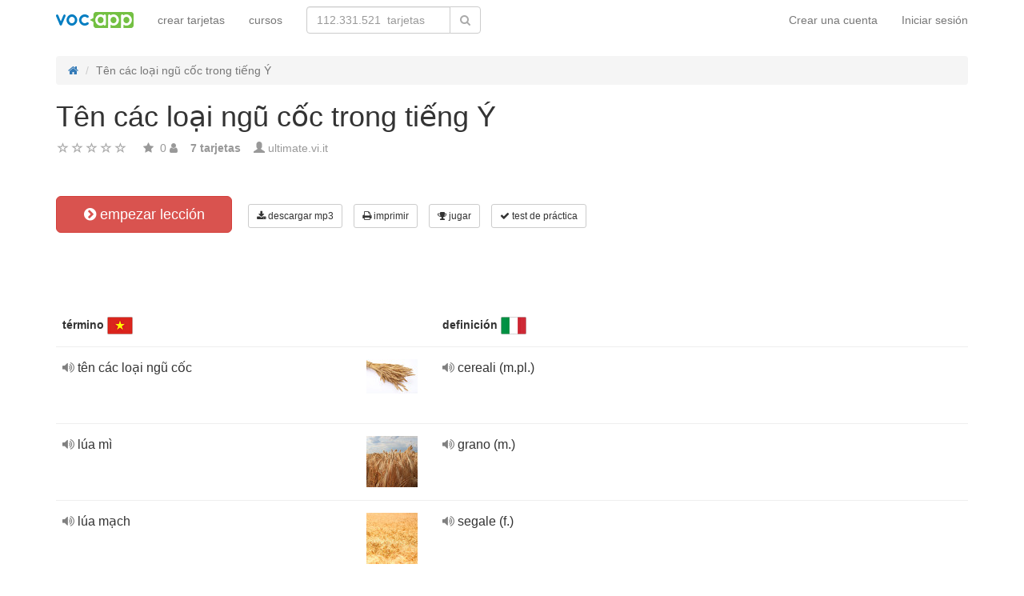

--- FILE ---
content_type: text/html; charset=UTF-8
request_url: https://vocapp.es/ten-cac-loai-ngu-coc-trong-tieng-y-flashcards-1363302
body_size: 20000
content:
<!DOCTYPE html>
    <html lang="es">
    <head>
        <meta charset="UTF-8"/>
        <meta name="viewport" content="width=device-width, initial-scale=1">
                <title>→ Tên Các Loại Ngũ Cốc Trong Tiếng Ý  → Empezar lección / Descargar tarjetas en MP3</title>
        <meta name="description" content="">
<meta name="keywords" content="italiano">
<meta name="article:published_time" content="2020-06-02T17:35:09+02:00">
<link href="android-app://air.com.vocapp/https/vocapp.es/ten-cac-loai-ngu-coc-trong-tieng-y-flashcards-1363302" rel="alternate">
<link href="/manifest.json" rel="manifest">
<link type="image/x-icon" href="https://static.vocapp.com/docs/favicon.ico" rel="icon">
<link type="image/x-icon" href="https://static.vocapp.com/docs/favicon.ico" rel="shortcut icon">
<link href="/apple-touch-icon-144x144.png" rel="apple-touch-icon" sizes="144x144">
<link href="/apple-touch-icon-114x114.png" rel="apple-touch-icon" sizes="114x114">
<link href="/apple-touch-icon-72x72.png" rel="apple-touch-icon" sizes="72x72">
<link href="/apple-touch-icon.png" rel="apple-touch-icon">
<link href="https://vocapp.es/ten-cac-loai-ngu-coc-trong-tieng-y-flashcards-1363302" rel="canonical">
<link href="https://fiszkoteka.pl/zestaw/1363302-ten-cac-loai-ngu-coc-trong-tieng-y" rel="alternate" hreflang="pl">
<link href="https://vocapp.com/ten-cac-loai-ngu-coc-trong-tieng-y-flashcards-1363302" rel="alternate" hreflang="en">
<link href="https://vocapp.es/ten-cac-loai-ngu-coc-trong-tieng-y-flashcards-1363302" rel="alternate" hreflang="es">
<link href="https://vocapp.it/ten-cac-loai-ngu-coc-trong-tieng-y-flashcards-1363302" rel="alternate" hreflang="it">
<link href="https://vocapp.fr/ten-cac-loai-ngu-coc-trong-tieng-y-flashcards-1363302" rel="alternate" hreflang="fr">
<link href="https://vocapp.de/ten-cac-loai-ngu-coc-trong-tieng-y-flashcards-1363302" rel="alternate" hreflang="de">
<link href="https://static.vocapp.com/assets/merged/all-e7df2a8e69373b1bdf273adb1592b4e6.css" rel="stylesheet">
<link href="https://static.vocapp.com/assets/nlzsvZHEPWedDAXKo6Xs/vocapp.css" rel="stylesheet">
<style>.rating-container .rating {
    overflow: visible;
    vertical-align: inherit;
}</style>
<script>window.rating_42bd29d5 = {"size":"null","min":0,"max":5,"step":1,"showCaption":false,"showClear":false,"language":"es"};

Messages = {
    translations: {"js":{"Przepisz: ":"Escribe:","Runda ":"Ronda ","Wystąpił błąd przy wczytywaniu danych!":"Se ha producido un error al cargar los datos.","Zacznij od początku":"Comienza desde el principio","Zacznij od rundy ":"Comienza desde la ronda ","Ładowanie...":"Cargando...","Poprawnie ":"Bien ","Błędnie ":"Mal ","Pozostało ":"Quedan  "," runda ":" ronda ","Dalej &raquo;":"Siguiente"," Rozumiem. Biorę się do nauki!":" Entiendo. ¡Voy a estudiar!","&laquo; Wróć":"Atrás","co chcesz zrobić?":"¿Qué quieres hacer?",". Słabiutko. W tej grze trzeba się porządnie skupić!":". Uups! Tienes que concentrarte más. ",", niezły wynik. ":", muy bien.  "," Jeszcze jedna gierka na poprawę myślenia?":"¿Quieres seguir jugando?",". Wynik rewelacyjny, albo Pan-Idealna-Pamięć-i-trochę-farta, albo Pan-Lubię-Trochę-oszukiwać...":". Resultado sensacional, o Pan-Perfect-memoria-y-poco-suerte, o-como-poco-trampa ...","Czy na pewno chcesz usunąć fiszkę z zestawu?":"¿Seguro que quieres borrar la tarjeta de la lección?","Nie może być mniej niż 1 fiszki w zestawie":"Debe haber al menos una tarjeta en la lección","Wgrywanie pliku nie powiodło się.":"El archivo no se ha cargado correctamente.","Czy chcesz automatycznie dostosować odpowiedzi i przykłady do nowego języka?":"¿Quieres adaptar automáticamente las respuestas y ejemplos para un nuevo idioma?","Zdobyte punkty: ":"Puntuación: ","Wystąpił błąd przy dostępie do lekcji!":"Se ha producido un error!"}},
    t: function (category, text) {
        var translations = Messages.translations[category];

        if (translations && translations.hasOwnProperty(text) && translations[text]) {
            return translations[text];
        } else {
            jQuery.ajax({
                url: '/message/message-translation/missing',
                type: 'POST',
                data: {
                    category: category,
                    language: 'es',
                    message: text
                },

                success: function (translated) {
                    translations[text] = translated;
                }
            });

            return text;
        }
    }
};
</script>            </head>
    <body>

    <script src="https://static.vocapp.com/assets/merged/all-f79fd0b55b4e2b88c1b0260e8f6f725d.js"></script>
<script>var memoryGame = {"url":"/sebabox/learn/request","jn_id":26683608,"type":0}</script>
        
    <div class="wrap">
        <nav id="w88732425628" class="navbar navbar-default navbar-vocapp navbar-fixed-top"><div class="container"><div class="navbar-header"><button type="button" class="navbar-toggle" data-toggle="collapse" data-target="#w88732425628-collapse"><span class="sr-only">Toggle navigation</span>
<span class="icon-bar"></span>
<span class="icon-bar"></span>
<span class="icon-bar"></span></button><a class="navbar-brand" href="https://vocapp.es/"><img style="height: 20px;" src="https://static.vocapp.com/assets/scaled/x20-vocapp_vocapp-logo-orig-transparent.png" alt="VocApp - aplicación de aprendizaje de vocabulario para Android y iOS" /></a></div><div id="w88732425628-collapse" class="collapse navbar-collapse"><ul id="w88732425632" class="navbar-nav navbar-right nav"><li onclick="$(&#039;#navbar-rol-modal&#039;).registerOrLogin(&#039;prepare&#039;, &#039;register&#039;).modal(&#039;show&#039;); return false;"><a href="/iniciar-session">Crear una cuenta</a></li>
<li onclick="$(&#039;#navbar-rol-modal&#039;).registerOrLogin(&#039;prepare&#039;, &#039;login&#039;).modal(&#039;show&#039;); return false;"><a href="/iniciar-session">Iniciar sesión</a></li></ul><ul id="w88732425631" class="navbar-nav nav"><li><a href="/crear-tarjetas">crear tarjetas</a></li>
<li><a href="/cursos">cursos</a></li></ul><form class="navbar-form navbar-left search-box" action="/buscar" method="get"><div class="input-group"><input type="text" class="search-box-query form-control" name="query" autocomplete="off" autocapitalize="off" placeholder="112.331.521  tarjetas"/><span class="input-group-btn"><button type="submit" class="btn btn-default"><span class="fa fa-search icon icon-search"></span> </button></span></div></form></div></div></nav>
        
        <div class="container">
            <ul class="breadcrumb hidden-xs" vocab="http://schema.org/" typeof="BreadcrumbList"><li property="itemListElement" typeof="ListItem"><a href="/" property="item" typeof="WebPage"><span class="fa fa-home icon icon-home"></span><meta property="name" content="home"></a><meta property="position" content="1"></li>
<li class="active" property="itemListElement" typeof="ListItem"><span property="name">Tên các loại ngũ cốc trong tiếng Ý</span><meta property="position" content="2"></li>
</ul>            <div id="rating_26683608"><div><h1>Tên các loại ngũ cốc trong tiếng Ý</h1></div><div class="row"><div class="col-md-8"><div class="ratingWidget_stars" style="display: inline-block; width: 105px; height:20px"><input type="text" id="26683608_stars" class="rating-loading" name="26683608_stars" data-krajee-rating="rating_42bd29d5"></div> <span  style='color: #999'></span> <span class="fa fa-star icon icon-star" style="color: #999"></span> &nbsp;<span property="" style="color: #999">0</span> <span class="fa fa-user icon icon-user" style="color: #999"></span> &nbsp;&nbsp; <strong style="color:#999">7  tarjetas</strong> &nbsp;&nbsp; <span class="unimportant-link"><span class="glyphicon glyphicon-user" style="color:#999"></span> <a href="/comunidad/1994738-ultimate.vi.it">ultimate.vi.it</a></span></div></div></div>
<div class="row actions-line">
    <div class="col-md-3 primary-lesson-action">
        <a id="learnbox" class="btn-danger btn-lg start-learning btn" href="#" style="width: 220px" onClick="if(typeof Eventer !== &quot;undefined&quot;) {
    Eventer.trackSellerEvent(&quot;set Learnbox Started&quot;,{&quot;id&quot;:1363302});
}; learnBox_start(26683608, 0, true)"><span class="fa fa-chevron-circle-right icon icon-chevron-circle-right"></span> empezar lección</a>
        <br/><br/>
    </div>

    <div class="col-md-9 secondary-lesson-actions"><a id="w8873242560" class="btn-default btn-sm btn" href="#" onClick="if(typeof Eventer !== &quot;undefined&quot;) {
    Eventer.trackSellerEvent(&quot;set Download Mp3 Try&quot;,{&quot;id&quot;:1363302});
}; $(&#039;#download-mp3&#039;).modal(&#039;show&#039;); return false;"><span class="fa fa-download icon icon-download"></span> descargar mp3</a>
<div id="download-mp3" class="fade modal" role="dialog" tabindex="-1" data-width="420">
<div class="modal-dialog ">
<div class="modal-content">
<div class="modal-header">
<button type="button" class="close" data-dismiss="modal" aria-hidden="true">&times;</button>
&nbsp;
</div>
<div class="modal-body">
<strong>Perfecto para słuchowców</strong> &ndash; <strong>Reemplace sus palabras en audiokurs y aprender:</strong><br/>    <br/>
<span class="fa fa-check icon icon-check"></span> mientras viaja en el autobús o en coche<br/>
<span class="fa fa-check icon icon-check"></span> pasear al perro<br/>
<span class="fa fa-check icon icon-check"></span> esperando en línea<br/>
<span class="fa fa-check icon icon-check"></span> antes de la hora de acostarse<br/>
    <br/>

<span>Esta función sólo está disponible para los usuarios premium.</span><br/>
    <br/>

<a id="w8873242561" class="btn" href="/premium" style="margin-right:10px;"><span class="fa fa-star icon icon-star"></span> activar una cuenta premium</a>
<a href="https://static.vocapp.com/examples/pl/przyklad.mp3" style="color:#1997d4 !important; " onclick="if(typeof Eventer !== &quot;undefined&quot;) {
    Eventer.trackSellerEvent(&quot;Set Download Mp3&quot;,{&quot;id&quot;:1363302});
}"> <span class="fa fa-download icon icon-download"></span> Grabación Muestra</a>
</div>

</div>
</div>
</div><a id="w8873242562" class="btn-default btn-sm btn" href="#" onClick="if(typeof Eventer !== &quot;undefined&quot;) {
    Eventer.trackSellerEvent(&quot;set Download Pdf Try&quot;,{&quot;id&quot;:1363302});
}; $(&#039;#print-set&#039;).modal(&#039;show&#039;); return false;"><span class="fa fa-print icon icon-print"></span> imprimir</a>
<div id="print-set" class="fade modal" role="dialog" tabindex="-1" data-width="420">
<div class="modal-dialog ">
<div class="modal-content">
<div class="modal-header">
<button type="button" class="close" data-dismiss="modal" aria-hidden="true">&times;</button>
&nbsp;
</div>
<div class="modal-body">
<strong>Ideal fuera del hogar </strong> &ndash; <strong>Imprima sus palabras:</strong><br/>    <br/>
<span class="fa fa-check icon icon-check"></span> una lista a la mano<br/>
<span class="fa fa-check icon icon-check"></span> como tarjetas para cortar<br/>
    <br/>

<span>Esta función sólo está disponible para los usuarios premium.</span><br/>
    <br/>

<a id="w8873242563" class="btn" href="/premium" style="margin-right:10px;"><span class="fa fa-star icon icon-star"></span> activar una cuenta premium</a>
<a href="https://static.vocapp.com/examples/pl/fiszki_przyklad.pdf" style="color:#1997d4 !important" onclick="if(typeof Eventer !== &quot;undefined&quot;) {
    Eventer.trackSellerEvent(&quot;Set Download Pdf&quot;,{&quot;id&quot;:1363302});
}"> <span class="fa fa-download icon icon-download"></span> un ejemplo de un</a>
</div>

</div>
</div>
</div><a id="w8873242564" class="btn-default btn-sm btn" href="#memory_modal" data-toggle="modal" onClick="if(typeof Eventer !== &quot;undefined&quot;) {
    Eventer.trackSellerEvent(&quot;set Play Memory&quot;,{&quot;id&quot;:1363302});
}"><span class="fa fa-trophy icon icon-trophy"></span> jugar</a> <a id="w8873242565" class="btn-default btn-sm btn" href="#test_modal" data-toggle="modal" onClick="if(typeof Eventer !== &quot;undefined&quot;) {
    Eventer.trackSellerEvent(&quot;set Test&quot;,{&quot;id&quot;:1363302});
}; $(&quot;#new_seed&quot;).click();"><span class="fa fa-check icon icon-check"></span> test de práctica</a>     </div>
</div>
&nbsp;<div class="set-flashcards-list">
    <div id="qa-list">
        <table class="table">
        <thead>
            <tr>
                <th class="col-xs-5" colspan="2">
                    <b>término</b> <span title="Tiếng Việt" style="background-image: url(&#039;https://static.vocapp.com/imgmrg/H/1/k/epMsN1EkA3yq6qYJT.png&#039;);background-position:-32px -0px;width:32px;height:22px;vertical-align: middle;overflow:hidden;display:inline-block;"></span>                 </th>

                <th class="col-xs-7" colspan="3">
                    <b>definición</b> <span title="italiano" style="background-image: url(&#039;https://static.vocapp.com/imgmrg/H/1/k/epMsN1EkA3yq6qYJT.png&#039;);background-position:-0px -0px;width:32px;height:22px;vertical-align: middle;overflow:hidden;display:inline-block;"></span>                 </th>
            </tr>
        </thead>

        <tr><td class="col-md-4 col-xs-8">
    <div class="text"><a class="sm2_button" href="https://vocapp.es/fts/53334802-qt.mp3"><span class="fa fa-volume-up icon icon-volume-up"></span> </a> tên các loại ngũ cốc </div><a id="w8873242566" class="btn-danger btn-sm hidden-learnbox-button hidden-phone btn" href="#" onClick="$(&#039;#learnbox&#039;).click()"><span class="fa fa-chevron-circle-right icon icon-chevron-circle-right"></span> empezar lección</a>
</td>

<td class="col-md-1 col-xs-2"><span title="tên các loại ngũ cốc vietnamita" style="background-image: url(&#039;https://static.vocapp.com/imgmrg/-/p/A/cZsnrPk2OkDhOEOnH.jpg&#039;);background-position:-64px -0px;width:64px;height:43px;vertical-align: middle;overflow:hidden;display:inline-block;"></span></td>
<td class="col-md-4 col-xs-8">
    <div class="text"><a class="sm2_button" href="https://vocapp.es/fts/53334802-a0t.mp3"><span class="fa fa-volume-up icon icon-volume-up"></span> </a> cereali (m.pl.) </div>
</td>

<td class="col-md-1 col-xs-2"></td>
<td class="col-md-2 col-xs-2"></td></tr><tr><td class="col-md-4 col-xs-8">
    <div class="text"><a class="sm2_button" href="https://vocapp.es/fts/53334803-qt.mp3"><span class="fa fa-volume-up icon icon-volume-up"></span> </a> lúa mì </div><a id="w8873242567" class="btn-danger btn-sm hidden-learnbox-button hidden-phone btn" href="#" onClick="$(&#039;#learnbox&#039;).click()"><span class="fa fa-chevron-circle-right icon icon-chevron-circle-right"></span> empezar lección</a>
</td>

<td class="col-md-1 col-xs-2"><span title="lúa mì vietnamita" style="background-image: url(&#039;https://static.vocapp.com/imgmrg/-/p/A/cZsnrPk2OkDhOEOnH.jpg&#039;);background-position:-64px -64px;width:64px;height:64px;vertical-align: middle;overflow:hidden;display:inline-block;"></span></td>
<td class="col-md-4 col-xs-8">
    <div class="text"><a class="sm2_button" href="https://vocapp.es/fts/53334803-a0t.mp3"><span class="fa fa-volume-up icon icon-volume-up"></span> </a> grano (m.) </div>
</td>

<td class="col-md-1 col-xs-2"></td>
<td class="col-md-2 col-xs-2"></td></tr><tr><td class="col-md-4 col-xs-8">
    <div class="text"><a class="sm2_button" href="https://vocapp.es/fts/53334804-qt.mp3"><span class="fa fa-volume-up icon icon-volume-up"></span> </a> lúa mạch </div><a id="w8873242568" class="btn-danger btn-sm hidden-learnbox-button hidden-phone btn" href="#" onClick="$(&#039;#learnbox&#039;).click()"><span class="fa fa-chevron-circle-right icon icon-chevron-circle-right"></span> empezar lección</a>
</td>

<td class="col-md-1 col-xs-2"><span title="lúa mạch vietnamita" style="background-image: url(&#039;https://static.vocapp.com/imgmrg/-/p/A/cZsnrPk2OkDhOEOnH.jpg&#039;);background-position:-128px -64px;width:64px;height:64px;vertical-align: middle;overflow:hidden;display:inline-block;"></span></td>
<td class="col-md-4 col-xs-8">
    <div class="text"><a class="sm2_button" href="https://vocapp.es/fts/53334804-a0t.mp3"><span class="fa fa-volume-up icon icon-volume-up"></span> </a> segale (f.) </div>
</td>

<td class="col-md-1 col-xs-2"></td>
<td class="col-md-2 col-xs-2"></td></tr><tr><td class="col-md-4 col-xs-8">
    <div class="text"><a class="sm2_button" href="https://vocapp.es/fts/53334805-qt.mp3"><span class="fa fa-volume-up icon icon-volume-up"></span> </a> yến mạch </div><a id="w8873242569" class="btn-danger btn-sm hidden-learnbox-button hidden-phone btn" href="#" onClick="$(&#039;#learnbox&#039;).click()"><span class="fa fa-chevron-circle-right icon icon-chevron-circle-right"></span> empezar lección</a>
</td>

<td class="col-md-1 col-xs-2"><span title="yến mạch vietnamita" style="background-image: url(&#039;https://static.vocapp.com/imgmrg/-/p/A/cZsnrPk2OkDhOEOnH.jpg&#039;);background-position:-128px -0px;width:64px;height:52px;vertical-align: middle;overflow:hidden;display:inline-block;"></span></td>
<td class="col-md-4 col-xs-8">
    <div class="text"><a class="sm2_button" href="https://vocapp.es/fts/53334805-a0t.mp3"><span class="fa fa-volume-up icon icon-volume-up"></span> </a> avena (f.) </div>
</td>

<td class="col-md-1 col-xs-2"></td>
<td class="col-md-2 col-xs-2"></td></tr><tr><td class="col-md-4 col-xs-8">
    <div class="text"><a class="sm2_button" href="https://vocapp.es/fts/53334806-qt.mp3"><span class="fa fa-volume-up icon icon-volume-up"></span> </a> ngô </div><a id="w88732425610" class="btn-danger btn-sm hidden-learnbox-button hidden-phone btn" href="#" onClick="$(&#039;#learnbox&#039;).click()"><span class="fa fa-chevron-circle-right icon icon-chevron-circle-right"></span> empezar lección</a>
</td>

<td class="col-md-1 col-xs-2"><span title="ngô vietnamita" style="background-image: url(&#039;https://static.vocapp.com/imgmrg/-/p/A/cZsnrPk2OkDhOEOnH.jpg&#039;);background-position:-0px -0px;width:54px;height:64px;vertical-align: middle;overflow:hidden;display:inline-block;"></span></td>
<td class="col-md-4 col-xs-8">
    <div class="text"><a class="sm2_button" href="https://vocapp.es/fts/53334806-a0t.mp3"><span class="fa fa-volume-up icon icon-volume-up"></span> </a> mais (m.) </div>
</td>

<td class="col-md-1 col-xs-2"></td>
<td class="col-md-2 col-xs-2"></td></tr><tr><td class="col-md-4 col-xs-8">
    <div class="text"><a class="sm2_button" href="https://vocapp.es/fts/53334807-qt.mp3"><span class="fa fa-volume-up icon icon-volume-up"></span> </a> lúa mạch </div><a id="w88732425611" class="btn-danger btn-sm hidden-learnbox-button hidden-phone btn" href="#" onClick="$(&#039;#learnbox&#039;).click()"><span class="fa fa-chevron-circle-right icon icon-chevron-circle-right"></span> empezar lección</a>
</td>

<td class="col-md-1 col-xs-2"><span title="lúa mạch vietnamita" style="background-image: url(&#039;https://static.vocapp.com/imgmrg/-/p/A/cZsnrPk2OkDhOEOnH.jpg&#039;);background-position:-0px -64px;width:64px;height:64px;vertical-align: middle;overflow:hidden;display:inline-block;"></span></td>
<td class="col-md-4 col-xs-8">
    <div class="text"><a class="sm2_button" href="https://vocapp.es/fts/53334807-a0t.mp3"><span class="fa fa-volume-up icon icon-volume-up"></span> </a> orzo (m.) </div>
</td>

<td class="col-md-1 col-xs-2"></td>
<td class="col-md-2 col-xs-2"></td></tr><tr><td class="col-md-4 col-xs-8">
    <div class="text"><a class="sm2_button" href="https://vocapp.es/fts/53334808-qt.mp3"><span class="fa fa-volume-up icon icon-volume-up"></span> </a> cây kê </div><a id="w88732425612" class="btn-danger btn-sm hidden-learnbox-button hidden-phone btn" href="#" onClick="$(&#039;#learnbox&#039;).click()"><span class="fa fa-chevron-circle-right icon icon-chevron-circle-right"></span> empezar lección</a>
</td>

<td class="col-md-1 col-xs-2"><span title="cây kê vietnamita" style="background-image: url(&#039;https://static.vocapp.com/imgmrg/-/p/A/cZsnrPk2OkDhOEOnH.jpg&#039;);background-position:-0px -128px;width:64px;height:48px;vertical-align: middle;overflow:hidden;display:inline-block;"></span></td>
<td class="col-md-4 col-xs-8">
    <div class="text"><a class="sm2_button" href="https://vocapp.es/fts/53334808-a0t.mp3"><span class="fa fa-volume-up icon icon-volume-up"></span> </a> miglio (m.) </div>
</td>

<td class="col-md-1 col-xs-2"></td>
<td class="col-md-2 col-xs-2"></td></tr></table>    </div>
</div>

<div class="set-tags-list">
    <a id="w88732425613" class="btn btn-small btn-danger float-right" href="/crear-tarjetas">crear tarjetas</a>    <div style="padding-top:5px;">
        <a id="w88732425614" class="label label-default tag btn" href="/tag/21401-italiano">italiano</a>    </div>
</div>
<br /><div id='comment26683608'><h3>Debes iniciar sesión para poder comentar.</h3></div><a id="fancylearnboxclick" href="#fancylearnbox" data-toggle="modal"></a><div id="learnbox_w88732425618" class="learnBox no-select">
<div id="fancylearnbox" class="fade modal" role="dialog" tabindex="-1">
<div class="modal-dialog modal-lg">
<div class="modal-content">
<div class="modal-header" style="padding: 9px 15px 0 15px">
<button type="button" class="close" data-dismiss="modal" aria-hidden="true">&times;</button>

<div class="learnBox_container" style="padding-bottom:5px;">
    <div style="opacity:0.5; float:left;">
        <div class="learnBox_spacer hidden-phone">
            <img src="" alt="" class="learnBox_learnunitImg"/>
        </div>
        &nbsp;
        <div class='learnBox_learnunit'></div>
    </div>

    <span class='learnBox_timer'>
        <span class="fa fa-clock-o icon icon-clock-o" title="Tiempo de estudio" data-toggle="tooltip"></span>
        <span class='learnBox_timer_learn'></span>
    </span>

    <div class='learnBox_queue' data-toggle="tooltip"></div>

    <div class='learnBox_interval'><span class="fa fa-circle icon icon-circle" style="color: 000"></span></div>

    
    <small class="learnBox_counter"></small>

    <div class="learnBox_clear"></div>
</div>

</div>
<div class="modal-body">
<div class="learnBox_main" style="height: 500px; ">

    <span class="learnBox_mp3Text"></span><span class="learnBox_mp3Example"></span>

    <div class='learnBox_loading'>
        <img src="https://static.vocapp.com/images/indicator.gif" alt="" />    </div>

    <div class='learnBox_container' style='display: none; '>
        
<div class="learnBox_config">
    <form id="w88732425619" action="/ten-cac-loai-ngu-coc-trong-tieng-y-flashcards-1363302" method="post">
    <div class="row">
        <div class="col-md-3">
            <span style="font-size: 16px;">Aprendizaje</span><br/><br/>
            <input type="checkbox" class="footer-btn learnBox_chkbxqueue learnBox_checkboxbtn btn btn-mini" name="learnBox_chkbx_queue" title="" rel="learnBox_tooltip"/> Mostrar barra de progreso<br /><input type="checkbox" class="footer-btn learnBox_chkbxtimer learnBox_checkboxbtn btn btn-mini" name="learnBox_chkbx_timer" title="" rel="learnBox_tooltip"/> Mostrar reloj<br /><input type="checkbox" class="footer-btn learnBox_chkbxrewrite learnBox_checkboxbtn btn btn-mini" name="learnBox_chkbx_rewrite" title="" rel="learnBox_tooltip"/> Exigir la respuesta correcta<br />        </div>

        <div class="col-md-3">
            <span style="font-size: 16px;">Visualización</span><br/><br/>
            <input type="checkbox" class="footer-btn learnBox_chkbxshowText learnBox_checkboxbtn btn btn-mini" name="learnBox_chkbx_showText" title="" rel="learnBox_tooltip"/> Texto<br /><input type="checkbox" class="footer-btn learnBox_chkbxshowExample learnBox_checkboxbtn btn btn-mini" name="learnBox_chkbx_showExample" title="" rel="learnBox_tooltip"/> Mostras ejemplos<br /><input type="checkbox" class="footer-btn learnBox_chkbxshowImage learnBox_checkboxbtn btn btn-mini" name="learnBox_chkbx_showImage" title="" rel="learnBox_tooltip"/> Imágenes<br /><input type="checkbox" class="footer-btn learnBox_chkbxplayText learnBox_checkboxbtn btn btn-mini" name="learnBox_chkbx_playText" title="" rel="learnBox_tooltip"/> Reproducir palabras<br /><input type="checkbox" class="footer-btn learnBox_chkbxplayExample learnBox_checkboxbtn btn btn-mini" name="learnBox_chkbx_playExample" title="" rel="learnBox_tooltip"/> Reproducir ejemplos<br /><input type="checkbox" class="footer-btn learnBox_chkbxplayNative learnBox_checkboxbtn btn btn-mini" name="learnBox_chkbx_playNative" title="" rel="learnBox_tooltip"/> Reproducir palabras nativas<br /><input type="checkbox" class="footer-btn learnBox_chkbxstressGender learnBox_checkboxbtn btn btn-mini" name="learnBox_chkbx_stressGender" title="" rel="learnBox_tooltip"/> Subrayar géneros con colores<br />        </div>

        <div class="col-md-3">
            <span style="font-size: 16px;">Escritura</span><br/><br/>
            <i>ignorar:</i><br/>
            <input type="checkbox" class="footer-btn learnBox_chkbxignoreSpaces learnBox_checkboxbtn btn btn-mini" name="learnBox_chkbx_ignoreSpaces" title="" rel="learnBox_tooltip"/> espacios<br /><input type="checkbox" class="footer-btn learnBox_chkbxignoreCharset learnBox_checkboxbtn btn btn-mini" name="learnBox_chkbx_ignoreCharset" title="" rel="learnBox_tooltip"/> acentos<br /><input type="checkbox" class="footer-btn learnBox_chkbxignoreParentheses learnBox_checkboxbtn btn btn-mini" name="learnBox_chkbx_ignoreParentheses" title="" rel="learnBox_tooltip"/> paréntesis<br /><input type="checkbox" class="footer-btn learnBox_chkbxignorePunctuation learnBox_checkboxbtn btn btn-mini" name="learnBox_chkbx_ignorePunctuation" title="" rel="learnBox_tooltip"/> puntuación<br /><input type="checkbox" class="footer-btn learnBox_chkbxignoreCase learnBox_checkboxbtn btn btn-mini" name="learnBox_chkbx_ignoreCase" title="" rel="learnBox_tooltip"/> mayúsculas<br /><input type="checkbox" class="footer-btn learnBox_chkbxignoreArticles learnBox_checkboxbtn btn btn-mini" name="learnBox_chkbx_ignoreArticles" title="" rel="learnBox_tooltip"/> ausencia del género<br /><input type="checkbox" class="footer-btn learnBox_chkbxunifyAbbrev learnBox_checkboxbtn btn btn-mini" name="learnBox_chkbx_unifyAbbrev" title="" rel="learnBox_tooltip"/> abreviaciones<br /><input type="checkbox" class="footer-btn learnBox_chkbxignoreOrder learnBox_checkboxbtn btn btn-mini" name="learnBox_chkbx_ignoreOrder" title="" rel="learnBox_tooltip"/> orden<br />        </div>
    </div>

    </form></div>

        <div class='learnBox_nconfig'>
            <div class='learnBox_error_tab'>
    <div class='learnBox_error_form form-inline'>
        <input
                class='learnBox_error_text'
                type='text'
                placeholder='Explica el error.'
        />
        <div class='learnBox_error_send btn btn-sm btn-danger'>señalar un error</div>
    </div>
    <div class='learnBox_error_thx'>Gracias por informarnos :)</div>
</div>

            <div style="position:absolute;margin-right:20px;right:20px;">
                <span class="learnBox_icon learnBox_chkbxerror fa fa-exclamation-circle icon icon-exclamation-circle" title="¿Encontraste un error? Avisa al autor." data-toggle="tooltip"></span>                <span class="learnBox_icon learnBox_chkbxtrash fa fa-trash-o icon icon-trash-o" title="Retire la hoja de datos del sistema de ciencia" data-toggle="tooltip"></span> <span class="learnBox_icon learnBox_chkbxheart fa fa-heart-o icon icon-heart-o" title="Marcos fiche pequeño corazón" data-toggle="tooltip"></span>             </div>

            <div class="learnBox_ask learnBox_askChoose">
    <div class="learnBox_chooseQuestion"></div>

    <form class="form" onsubmit="return false;">
                    <div class="learnBox_chooseAnswer learnBox_chooseAnswer0">
                <button type="submit" class="btn btn-lg btn-default learnBox_chooseButton">
                    <span class="learnBox_chooseNo">1</span>
                    <span class="learnBox_chooseAnswerText0"></span>
                </button>
                <br/>
            </div>
                    <div class="learnBox_chooseAnswer learnBox_chooseAnswer1">
                <button type="submit" class="btn btn-lg btn-default learnBox_chooseButton">
                    <span class="learnBox_chooseNo">2</span>
                    <span class="learnBox_chooseAnswerText1"></span>
                </button>
                <br/>
            </div>
                    <div class="learnBox_chooseAnswer learnBox_chooseAnswer2">
                <button type="submit" class="btn btn-lg btn-default learnBox_chooseButton">
                    <span class="learnBox_chooseNo">3</span>
                    <span class="learnBox_chooseAnswerText2"></span>
                </button>
                <br/>
            </div>
                    <div class="learnBox_chooseAnswer learnBox_chooseAnswer3">
                <button type="submit" class="btn btn-lg btn-default learnBox_chooseButton">
                    <span class="learnBox_chooseNo">4</span>
                    <span class="learnBox_chooseAnswerText3"></span>
                </button>
                <br/>
            </div>
            </form>

    <div class="learnBox_chooseNext help-block"></div>
</div>
            <div class="learnBox_ask learnBox_askCopy">
    <div class='learnBox_copyQuestion'></div>

    <div style="text-align:center;height:120px;">
        <form class="form-inline" onsubmit="return false;">
            <div class="control-group learnBox_copyGroup row">
                <div class="col-md-9" style="position: relative; ">
                    <input type="text" class="input-lg learnBox_copyAnswer"
                           placeholder="Escribe tu respuesta y pulsa enter"/>
                    <span class="vk-toggle-btn"><span class="fa fa-keyboard-o icon icon-keyboard-o"></span></span>
                </div>

                <button type="submit"
                        class="btn btn-default learnBox_copyConfirm btn-lg learnBox_copyButton">comprobar</button>
                <button type="submit"
                        class="btn btn-default learnBox_copyNext btn-lg learnBox_copyButton">siguiente</button>
                <div class="learnBox_copyImRightOuter">
                    <button type="submit" class="btn btn-sm btn-link learnBox_copyImRight learnBox_copyButton">
                        tengo razón ↑                    </button>
                </div>
            </div>

            <div style="display:none;" class="help-block">
                (
                <strong>Consejo: </strong>Al pulsar <b>enter</b> el sistema considera que la respuesta es <b>incorrecta</b>                <br/>
                <strong>Consejo 2: </strong>para ver la pregunta otra vez, haz click en la tarjeta                )
            </div>
        </form>

        <div class='learnBox_copyRewrite'></div>
    </div>
</div>
            <div class="learnBox_ask learnBox_askIfKnow">

    <div class='learnBox_ifKnowQuestion'></div>

    <div style="text-align: center; height: 50px; ">
        <a id="w88732425620" class="btn-danger btn-lg learnBox_ifKnowNo btn" href="#" style="width:120px;margin-right:4px;"><span class="fa fa-chevron-left icon icon-chevron-left" style="font-size:14px"></span> no lo sé</a>
        <a id="w88732425621" class="btn-success btn-lg learnBox_ifKnowOk btn" href="#" style="width:120px;">lo sé <span class="fa fa-chevron-right icon icon-chevron-right" style="font-size:14px"></span></a>
        <a id="w88732425622" class="btn-default btn-lg learnBox_ifKnowShow btn" href="#" style="width:244px;">ver la respuesta <span class="fa fa-chevron-right icon icon-chevron-right" style="font-size:14px;color:#777"></span></a>
    </div>

    <div class="learnBox_clear"></div>
</div>
            <div class="learnBox_ask learnBox_askLookingThrough">
    <div class="learnBox_lookingThroughQuestion"></div>

    <div class="learnBox_lookingThroughButtons">
        <button id="w88732425623" class="learnBox_lookingThroughPrevious btn-default btn"><span class="fa fa-arrow-left icon icon-arrow-left"></span></button>&nbsp;<button id="w88732425624" class="learnBox_lookingThroughNext btn-default btn"><span class="fa fa-arrow-right icon icon-arrow-right"></span></button>    </div>
</div>
            <div class="learnBox_ask learnBox_askTextField">
    <div class='learnBox_textFieldQuestion'></div>

    <form class="form-inline" onsubmit="return false;" style="text-align:center;height:160px;">
        <div class="control-group learnBox_textFieldGroup">
            <!--<div class="col-md-9" style="position: relative; ">-->
            <input type="text" class="input-lg learnBox_textFieldAnswer"
                   placeholder="Escribe tu respuesta y pulsa enter"/>
            <span class="vk-toggle-btn"><span class="fa fa-keyboard-o icon icon-keyboard-o"></span>&nbsp;</span>
            <!--</div>-->

            <button type="submit"
                    class="btn btn-default btn-lg learnBox_textFieldConfirm learnBox_textFieldButton">comprobar</button>
            <button type="submit"
                    class="btn btn-default btn-lg learnBox_textFieldNext learnBox_textFieldButton">siguiente</button>
            <div class="learnBox_textFieldImRightOuter">
                <button type="submit"
                        class="btn btn-sm btn-link learnBox_textFieldImRight learnBox_textFieldButton">tengo razón ↑                </button>
            </div>
        </div>

        <div style="display:none;" class="help-block">
            (
            <strong>Consejo:</strong> Al pulsar <b>enter</b> el sistema considera que la respuesta es <b>incorrecta</b>            <br/>
            <strong>Consejo 2:</strong> para ver la pregunta otra vez, haz click en la tarjeta            )
        </div>
    </form>
</div>

            <div class='learnBox_finishPage' style='display: none; '>
<div>
    <strong style="font-size:24px;">Enhorabuena, vas muy bien :)</strong>
    <br/>
    <br/>
                <div class='alert alert-info'>
                El autor de las tarjetas es Ultimate.vi.it.                <b><a href="/crear-tarjetas">Haz click aquí para crear tus propias tarjetas :)</a></b><br/>
                Si no quieres hacer tus propias tarjetas, prueba los cursos preparados por nosotros.            </div>

            <div id="w88732425615" class="row package-proposals"><div class="col-md-4 col-sm-6 package" style="margin-bottom:15px;">
<div class="media">
    <div class="media-left">
        <a href="/curso/433-curso-rapido-de-ingles-a1-y-a2">
            <img class="media-object" src="https://static.vocapp.com/img/k/s/s/U9AJO97TzovJjpign.jpg" alt="Curso rápido de inglés A1 y A2"/>        </a>
    </div>
    <div class="media-body">
        <div class="media-heading"><a href="/curso/433-curso-rapido-de-ingles-a1-y-a2">Curso rápido de inglés A1 y A2</a></div>
        <a id="w88732425616" class="btn-success btn-sm btn" href="/curso/433-curso-rapido-de-ingles-a1-y-a2">prueba de forma gratuita</a>    </div>
</div>
</div><div class="col-md-4 col-sm-6 package" style="margin-bottom:15px;">
<div class="media">
    <div class="media-left">
        <a href="/curso/1009-toefl-vocabulario-de-campus">
            <img class="media-object" src="https://static.vocapp.com/img/p/t/K/IdZu584BDjDVsW6D2.jpg" alt="TOEFL - Vocabulario de campus"/>        </a>
    </div>
    <div class="media-body">
        <div class="media-heading"><a href="/curso/1009-toefl-vocabulario-de-campus">TOEFL - Vocabulario de campus</a></div>
        <a id="w88732425617" class="btn-success btn-sm btn" href="/curso/1009-toefl-vocabulario-de-campus">prueba de forma gratuita</a>    </div>
</div>
</div></div></div>
</div>
            <div class='learnBox_finishContent'></div>

            <div class='learnBox_repeatAll'>
                <span class='learnBox_button_span'>Repasar todas</span>
            </div>

            <div class='learnBox_repeatHard'>
                <span class='learnBox_button_span'>Repasar las difíciles</span>
            </div>

            <div class="learnBox_roundSummary">
    <br/>
    <span style="font-size: 32px;">Fin de la ronda <span
                class="learnBox_roundNumber">1</span></span><br/>
    <br/><br/>

    <span style="font-size: 24px;">Detalles</span><br/>

    <table class="table table-bordered table-striped" style="width: 80%; ">
        <thead>
        <tr>
            <th>ronda</th>
            <th>lo sé</th>
            <th>no lo sé</th>
        </tr>
        </thead>
        <tbody>
        <tr>
            <td class="learnBox_roundNumber">1</td>
            <td><span class='badge alert-success learnBox_roundOk'></span> (<span class='learnBox_roundOkP'></span>)
            </td>
            <td><span class='learnBox_roundKo badge alert-danger'></span> (<span class='learnBox_roundKoP'></span>)
            </td>
        </tr>
        </tbody>
    </table>

    <br/>
    <a id="w88732425625" class="btn-default btn-success btn-lg learnBox_roundNext btn" href="#">siguiente ronda <span class="fa fa-chevron-right icon icon-chevron-right" style="font-size:14px"></span></a>
    <br/>
    <small>&nbsp;repite las que no sabías</small>

</div>

            <div class='learnBox_clear'></div>
        </div>
    </div>
</div>

</div>
<div class="modal-footer">
<div class="learnBox_nconfig" style="width: 40px;float:left;margin-right:20px;"><a class="footer-btn learnBox_chkbxstar learnBox_checkboxbtn" title="&lt;b&gt;Aprendizaje / Evaluación&lt;/b&gt;" data-placement="top" data-toggle="popover" data-html="true" data-content="Aquí habilita o deshabilita &lt;b&gt;el sistema de reproducción&lt;/b&gt; . &lt;br /&gt;&lt;br /&gt; No todos los ejercicios están disponibles en el modo de &lt;b&gt;aprendizaje&lt;/b&gt; (es decir, con el Sistema de repeticiones habilitado). Esto se debe al hecho de que el áreators deben calcularse sobre la base de evaluaciones inequívocas.&lt;br /&gt;&lt;br /&gt;Algunas colas de aprendizaje imponen el modo de entrenamiento o ciencia (por ejemplo, en la cola de repeticiones de entrenamiento no está disponible, porque el estado del conocimiento debe verificarse aquí) y no se puede cambiar."><span class="fa fa-star icon icon-star"></span> </a></div><div class="learnBox_nconfig btn-group learnBox_mode"><a class="footer-btn learnBox_chkbxaskLookingThrough sebaradio" title="&lt;b&gt;Navegación&lt;/b&gt;" data-placement="top" data-toggle="popover" data-html="true" data-content="Familiarízate rápidamente con las palabras.&lt;br&gt;&lt;br /&gt; Modo de aprendizaje: Este modo no afectará al algoritmo de repaso espaciado."><span class="fa fa-eye-slash icon icon-eye-slash"></span> </a><a class="footer-btn learnBox_chkbxaskCopy sebaradio" title="&lt;b&gt;Navegación Activa&lt;/b&gt;" data-placement="top" data-toggle="popover" data-html="true" data-content="Aprende palabras y practica ortografía. &lt;br&gt;&lt;br /&gt; Modo de aprendizaje: Este modo no afectará al algoritmo de repaso espaciado."><span class="fa fa-eye icon icon-eye"></span> </a><a class="footer-btn learnBox_chkbxaskChoose sebaradio" title="&lt;b&gt;Examen tipo Test&lt;/b&gt;" data-placement="top" data-toggle="popover" data-html="true" data-content="Pon a prueba tu memoria con preguntas de opción multiple.&lt;br&gt;&lt;br /&gt; Modo de aprendizaje: Este modo no afectará al algoritmo de repaso espaciado."><span class="fa fa-list-ol icon icon-list-ol"></span> </a><a class="footer-btn learnBox_chkbxaskIfKnow sebaradio" title="&lt;b&gt;Autoevaluación&lt;/b&gt;" data-placement="top" data-toggle="popover" data-html="true" data-content="Selecciona « Lo sé » o « No lo sé » y ayúdanos a priorizar las tarjetas que debes repasar.&lt;br&gt;&lt;br /&gt; Modo de evaluación: Este modo afectará al algoritmo de repaso espaciado si el Sistema de Repaso está activado."><span class="fa fa-lightbulb-o icon icon-lightbulb-o"></span> </a><a class="footer-btn learnBox_chkbxaskTextField sebaradio" title="&lt;b&gt;Prueba de Ortografía&lt;/b&gt;" data-placement="top" data-toggle="popover" data-html="true" data-content="Prueba tu habilidad para escribir la respuesta sin errores ortográficos.&lt;br&gt;&lt;br /&gt; Modo de evaluación: Este modo afectará al algoritmo de repaso espaciado si el Sistema de Repaso está activado."><span class="fa fa-pencil icon icon-pencil"></span> </a><a class="footer-btn hidden-phone" href="#" title="&lt;strong&gt;Atajos del teclado&lt;/strong&gt;" style="margin-left:20px;cursor:help;" data-placement="top" data-toggle="popover" data-html="true" data-trigger="hover" data-content="&lt;span class=&quot;fa fa-arrow-right icon icon-arrow-right&quot;&gt;&lt;/span&gt;  = Io sé / mostrar la respuesta / siguiente ronda&lt;br/&gt;&lt;span class=&quot;fa fa-arrow-left icon icon-arrow-left&quot;&gt;&lt;/span&gt;  = no lo sé&lt;br/&gt;&lt;span class=&quot;fa fa-arrow-up icon icon-arrow-up&quot;&gt;&lt;/span&gt;  = tengo razón&lt;br/&gt;&lt;span class=&quot;fa fa-arrow-down icon icon-arrow-down&quot;&gt;&lt;/span&gt;  = gira la tarjeta (cuando se ve la respuesta)&lt;br/&gt;&lt;b&gt;r&lt;/b&gt;  = leer&lt;br/&gt;&lt;b&gt;e&lt;/b&gt;  = leer ejemplo&lt;br/&gt;&lt;b&gt;1-4, a-d&lt;/b&gt;  = número de respuestas en el test&lt;br/&gt;"><span class="fa fa-keyboard-o icon icon-keyboard-o"></span></a><a class="footer-btn learnBox_chkbxchangedSide learnBox_checkboxbtn" title="&lt;b&gt;Pregunta ↔ Respuesta&lt;/b&gt;" data-placement="top" data-toggle="popover" data-html="true" data-content="Invertir idiomas."><span class="fa fa-retweet icon icon-retweet"></span> </a><a class="footer-btn learnBox_chkbxshuffle learnBox_checkboxbtn" title="&lt;b&gt;Orden aleatorio&lt;/b&gt;" data-placement="top" data-toggle="popover" data-html="true" data-content="Aprender tarjetas en orden aleatorio."><span class="fa fa-random icon icon-random"></span> </a></div><a class="footer-btn" href="#" title="&lt;strong&gt;Ajustes&lt;/strong&gt;" onclick="
            if ($(&quot;.learnBox_learnunit&quot;).text() == &quot;Ajustes&quot;) {
                $(&quot;.learnBox_learnunit&quot;).text(learnBox_learnunit);
                $(&quot;.learnBox_learnunitImg&quot;).show();
                $(&quot;.learnbox_config_icon&quot;).removeClass(&quot;fa-arrow-left&quot;).addClass(&quot;fa-cog&quot;);
            } else {
                $(&quot;.learnBox_learnunitImg&quot;).hide();
                learnBox_learnunit = $(&quot;.learnBox_learnunit&quot;).text();
                $(&quot;.learnBox_learnunit&quot;).text(&quot;Ajustes&quot;);
                $(&quot;.learnbox_config_icon&quot;).removeClass(&quot;fa-cog&quot;).addClass(&quot;fa-arrow-left&quot;);
            }
            $(&quot;.learnBox_nconfig&quot;).toggle();
            $(&quot;.learnBox_config&quot;).toggle();
        " style="float:left;" data-placement="top" data-toggle="popover" data-html="true" data-trigger="hover" data-content="Cambiar preferencias de estudio."><span class="learnbox_config_icon fa fa-cog icon icon-cog"></span></a><img style="width:90px;margin-left:20px;float:right;margin-top:2px;margin-right:10px" src="https://static.vocapp.com/assets/scaled/90x-vocapp_vocapp-logo-orig-transparent.png" alt="logo fiche" />
</div>
</div>
</div>
</div></div><div id="keyboard" style="display: none"><div class="vk-board">
    <div class="vk-row">
        <button id="K192" type="button" class="vk-key"><span class="vk-lbl">`</span></button>
        <button id="K49" type="button" class="vk-key"><span class="vk-lbl">1</span></button>
        <button id="K50" type="button" class="vk-key"><span class="vk-lbl">2</span></button>
        <button id="K51" type="button" class="vk-key"><span class="vk-lbl">3</span></button>
        <button id="K52" type="button" class="vk-key"><span class="vk-lbl">4</span></button>
        <button id="K53" type="button" class="vk-key"><span class="vk-lbl">5</span></button>
        <button id="K54" type="button" class="vk-key"><span class="vk-lbl">6</span></button>
        <button id="K55" type="button" class="vk-key"><span class="vk-lbl">7</span></button>
        <button id="K56" type="button" class="vk-key"><span class="vk-lbl">8</span></button>
        <button id="K57" type="button" class="vk-key"><span class="vk-lbl">9</span></button>
        <button id="K48" type="button" class="vk-key"><span class="vk-lbl">0</span></button>
        <button id="K189" type="button" class="vk-key"><span class="vk-lbl">-</span></button>
        <button id="K187" type="button" class="vk-key"><span class="vk-lbl">=</span></button>
        <button id="K8" type="button" class="vk-key" style="visibility: hidden; width: 32px;"><span
                    class="vk-lbl"></span></button>
        <div id="vk-lang-select" class="btn-group-sm btn-group"><div class="btn-group">
<button id="w88732425626" class="btn-default btn-sm vk-lang-select-button btn dropdown-toggle" data-toggle="dropdown"><span class="lang-sel-flag" style="background-position: 0 6px; background-size:33px;"></span> <span class="caret"></span></button>

<ul id="w88732425627" class="dropdown-menu"><li class="dropdown-header" data-value="de" data-flag-url="https://static.vocapp.com/img/H/x/V/vgUiYJhj13ko-kOX0.png">Deutsch</li>
<li class="dropdown-header" data-value="es" data-flag-url="https://static.vocapp.com/img/w/H/S/l66nq-b1DRl7LXWEK.png">español</li>
<li class="dropdown-header" data-value="fr" data-flag-url="https://static.vocapp.com/img/F/5/m/PMmvF2n6e9gpCYiQk.png">Français</li>
<li class="dropdown-header" data-value="en" data-flag-url="https://static.vocapp.com/img/m/k/s/l_PEk7P3pmXtnT_sL.png">English</li>
<li class="dropdown-header" data-value="en-US" data-flag-url="https://static.vocapp.com/img/N/I/q/MFN0AS-mEXWaIlRC4.png">American English</li>
<li class="dropdown-header" data-value="it" data-flag-url="https://static.vocapp.com/img/O/H/4/Skp0GD0usr97R_c7z.png">italiano</li>
<li class="dropdown-header" data-value="nl" data-flag-url="https://static.vocapp.com/img/J/K/Y/MaxhMwQ8uuQET3dUX.png">Nederlands, Vlaams</li>
<li class="dropdown-header" data-value="nov" data-flag-url="https://static.vocapp.com/img/J/S/s/HZiNbCCNIrfa8eBlJ.png">Norsk</li>
<li class="dropdown-header" data-value="pl" data-flag-url="https://static.vocapp.com/img/j/T/a/dOpXuVRXGzARXYdxj.png">język polski</li>
<li class="dropdown-header" data-value="pt" data-flag-url="https://static.vocapp.com/img/3/9/7/Xe7VyyQpQzTLSYbik.png">português</li>
<li class="dropdown-header" data-value="ru" data-flag-url="https://static.vocapp.com/img/x/6/b/VSrV6ejQ262Y3sAd1.png">русский язык</li>
<li class="dropdown-header" data-value="sv" data-flag-url="https://static.vocapp.com/img/d/H/w/tLIk0wl5ROUJVbgZD.png">Svenska</li>
<li class="dropdown-header" data-value="uk" data-flag-url="https://static.vocapp.com/img/Q/1/n/Cija67q5C2tLxtGL0.png">українська мова</li>
<li class="dropdown-header" data-value="sq" data-flag-url="https://static.vocapp.com/img/k/Z/I/8ma5lTdXAyGcwEjao.png">gjuha shqipe</li>
<li class="dropdown-header" data-value="ar" data-flag-url="https://static.vocapp.com/img/0/k/6/A66qHOAZsEEIrM3mV.png">العربية</li>
<li class="dropdown-header" data-value="be" data-flag-url="https://static.vocapp.com/img/_/l/H/skSXUfeFk9sgJI_ky.png">беларуская мова</li>
<li class="dropdown-header" data-value="bg" data-flag-url="https://static.vocapp.com/img/F/v/q/r_4jchqwx5lp0e1ei.png">български език</li>
<li class="dropdown-header" data-value="kn" data-flag-url="https://static.vocapp.com/img/V/Y/R/OffcO4inAtpiiAQvF.png">ಕನ್ನಡ</li>
<li class="dropdown-header" data-value="ca" data-flag-url="https://static.vocapp.com/img/F/9/k/5xZU71pnCRFTsIbPM.png">català, valencià</li>
<li class="dropdown-header" data-value="cs" data-flag-url="https://static.vocapp.com/img/i/V/M/Tr5NsZieAztId2B_A.png">český jazyk</li>
<li class="dropdown-header" data-value="zh" data-flag-url="https://static.vocapp.com/img/f/x/r/cTA6zvuCge3YklEJ1.png">中文, 汉语, 漢語</li>
<li class="dropdown-header" data-value="ko" data-flag-url="https://static.vocapp.com/img/O/D/j/WkK0i9qzQ0cP4OvKL.png">한국어, 韓國語, 조선어, 朝鮮語</li>
<li class="dropdown-header" data-value="hrv" data-flag-url="https://static.vocapp.com/img/l/7/y/xnysGIhzgG2gqJlpq.png">hrvatski jezik</li>
<li class="dropdown-header" data-value="da" data-flag-url="https://static.vocapp.com/img/M/B/R/7zJzVW_69zbhcB3A6.png">dansk</li>
<li class="dropdown-header" data-value="sk" data-flag-url="https://static.vocapp.com/img/m/c/W/ZFXK1eZOBcCZ26tSf.png">slovenský jazyk</li>
<li class="dropdown-header" data-value="sl" data-flag-url="https://static.vocapp.com/img/R/O/k/5RDBZ8lWPtKkTj3aq.png">slovenski jezik</li>
<li class="dropdown-header" data-value="eo" data-flag-url="https://static.vocapp.com/img/H/2/C/nzs4vbgkT49xjH1Le.png">Esperanto</li>
<li class="dropdown-header" data-value="et" data-flag-url="https://static.vocapp.com/img/L/H/m/V9veI-9qGx24Wl1JU.png">eesti keel</li>
<li class="dropdown-header" data-value="eu" data-flag-url="https://static.vocapp.com/img/L/d/B/3_rQ2YRe1_owEpJL1.png">euskara</li>
<li class="dropdown-header" data-value="fo" data-flag-url="https://static.vocapp.com/img/h/h/y/0GEGjkMLdnmc3tyYn.png">føroyskt</li>
<li class="dropdown-header" data-value="fi" data-flag-url="https://static.vocapp.com/img/z/N/f/mhFwpBk2E-OGPHf1c.png">suomen kieli</li>
<li class="dropdown-header" data-value="gd" data-flag-url="https://static.vocapp.com/img/-/X/a/tpNAzzKb6bhNkodya.png">Gàidhlig</li>
<li class="dropdown-header" data-value="gl" data-flag-url="https://static.vocapp.com/img/6/6/u/a0uoyiJuva6wi89Vy.png">galego</li>
<li class="dropdown-header" data-value="ka" data-flag-url="https://static.vocapp.com/img/h/v/f/NhN9nVb5rD3y4SgDS.png">ქართული</li>
<li class="dropdown-header" data-value="el" data-flag-url="https://static.vocapp.com/img/s/h/g/_WTjaGbEZHFA0fvFW.png">ελληνικά</li>
<li class="dropdown-header" data-value="he" data-flag-url="https://static.vocapp.com/img/K/8/D/FNdfW2F5qC6B88qPr.png">עברית</li>
<li class="dropdown-header" data-value="hi" data-flag-url="https://static.vocapp.com/img/V/Y/R/OffcO4inAtpiiAQvF.png">हिन्दी, हिंदी</li>
<li class="dropdown-header" data-value="hu" data-flag-url="https://static.vocapp.com/img/D/0/i/dty589zNdTVz4JA0u.png">magyar</li>
<li class="dropdown-header" data-value="in" data-flag-url="https://static.vocapp.com/img/f/P/Q/mbZHeUpyDgbzJYMlT.png">Bahasa Indonesia</li>
<li class="dropdown-header" data-value="is" data-flag-url="https://static.vocapp.com/img/N/e/A/7zD6aHU5igdRbzmEm.png">Íslenska</li>
<li class="dropdown-header" data-value="ja" data-flag-url="https://static.vocapp.com/img/P/A/a/pPRKcC2iFqSEx27FE.png">日本語, にほんご</li>
<li class="dropdown-header" data-value="kk" data-flag-url="https://static.vocapp.com/img/A/1/J/vPdBq-mK0-UBIgAMU.png">Қазақша</li>
<li class="dropdown-header" data-value="la" data-flag-url="https://static.vocapp.com/img/G/5/C/AwWkaqCvyHdzwl8OK.png">latine</li>
<li class="dropdown-header" data-value="lv" data-flag-url="https://static.vocapp.com/img/C/d/S/lEnsr-VZxiLnxry4T.png">latviešu valoda</li>
<li class="dropdown-header" data-value="lt" data-flag-url="https://static.vocapp.com/img/I/S/3/nzvAS9zuFyLPZ4QkZ.png">lietuvių kalba</li>
<li class="dropdown-header" data-value="lb" data-flag-url="https://static.vocapp.com/img/d/Q/o/DZBmjUbNal7CSUAbI.png">Lëtzebuergesch</li>
<li class="dropdown-header" data-value="mk" data-flag-url="https://static.vocapp.com/img/a/R/S/Dk2wATQiIwTA-OFmP.png">македонски јазик</li>
<li class="dropdown-header" data-value="ms" data-flag-url="https://static.vocapp.com/img/X/c/O/k4nNaAORqmeL_88cj.png">bahasa Melayu, بهاس ملايو</li>
<li class="dropdown-header" data-value="mt" data-flag-url="https://static.vocapp.com/img/p/b/g/V4HVpyj27g-InvU-I.png">Malti</li>
<li class="dropdown-header" data-value="pap" data-flag-url="https://static.vocapp.com/img/H/X/s/r4P415ViSWYQ6ZtQ9.png">Papiamento</li>
<li class="dropdown-header" data-value="fa" data-flag-url="https://static.vocapp.com/img/F/k/2/ITfXkN-AJR60mnlXe.png">فارسی</li>
<li class="dropdown-header" data-value="pt-BR" data-flag-url="https://static.vocapp.com/img/e/n/P/U6Enmud9csi0qpCri.png">Português brasileiro</li>
<li class="dropdown-header" data-value="rm" data-flag-url="https://static.vocapp.com/img/v/O/_/YYZyjQKtQLFAXFvMg.png">rumantsch grischun</li>
<li class="dropdown-header" data-value="ro" data-flag-url="https://static.vocapp.com/img/J/5/v/o4Ba_PIuunBBTPse8.png">limba română</li>
<li class="dropdown-header" data-value="sr" data-flag-url="https://static.vocapp.com/img/g/B/a/5ifGHZaFlCu9lXmIS.png">српски језик</li>
<li class="dropdown-header" data-value="tn" data-flag-url="https://static.vocapp.com/img/E/i/A/vm4S3ExMLRjZoUxWM.png">Setswana</li>
<li class="dropdown-header" data-value="th" data-flag-url="https://static.vocapp.com/img/B/L/e/cXDkuA3nH5m_-o3ue.png">ไทย</li>
<li class="dropdown-header" data-value="ts" data-flag-url="https://static.vocapp.com/img/E/i/A/vm4S3ExMLRjZoUxWM.png">Xitsonga</li>
<li class="dropdown-header" data-value="tr" data-flag-url="https://static.vocapp.com/img/i/z/O/5l1GQVuflOP2xBont.png">Türkçe</li>
<li class="dropdown-header" data-value="ur" data-flag-url="https://static.vocapp.com/img/h/T/i/lqfHKX0ygxRSKprtM.png">اردو</li>
<li class="dropdown-header" data-value="vi" data-flag-url="https://static.vocapp.com/img/-/v/p/82-7L2YxQTWxAQanX.png">Tiếng Việt</li>
<li class="dropdown-header" data-value="xh" data-flag-url="https://static.vocapp.com/img/E/i/A/vm4S3ExMLRjZoUxWM.png">isiXhosa</li>
<li class="dropdown-header" data-value="ji" data-flag-url="https://static.vocapp.com/img/K/8/D/FNdfW2F5qC6B88qPr.png">ייִדיש</li>
<li class="dropdown-header" data-value="zu" data-flag-url="https://static.vocapp.com/img/E/i/A/vm4S3ExMLRjZoUxWM.png">isiZulu</li></ul>
</div></div>    </div>
    <div class="vk-row">
        <button id="K9" type="button" class="vk-key"
                style="visibility: hidden; width: 44px;"></button>
        <button id="K81" type="button" class="vk-key"><span class="vk-lbl">q</span></button>
        <button id="K87" type="button" class="vk-key"><span class="vk-lbl">w</span></button>
        <button id="K69" type="button" class="vk-key"><span class="vk-lbl">e</span></button>
        <button id="K82" type="button" class="vk-key"><span class="vk-lbl">r</span></button>
        <button id="K84" type="button" class="vk-key"><span class="vk-lbl">t</span></button>
        <button id="K89" type="button" class="vk-key"><span class="vk-lbl">y</span></button>
        <button id="K85" type="button" class="vk-key"><span class="vk-lbl">u</span></button>
        <button id="K73" type="button" class="vk-key"><span class="vk-lbl">i</span></button>
        <button id="K79" type="button" class="vk-key"><span class="vk-lbl">o</span></button>
        <button id="K80" type="button" class="vk-key"><span class="vk-lbl">p</span></button>
        <button id="K219" type="button" class="vk-key"><span class="vk-lbl">[</span></button>
        <button id="K221" type="button" class="vk-key"><span class="vk-lbl">]</span></button>
        <button id="K220" type="button" class="vk-key" style="width: 44px;"><span
                    class="vk-lbl">\</span></button>
    </div>
    <div class="vk-row">
        <button id="K20" type="button" class="vk-key" style="visibility: hidden; width: 52px;"><span
                    class="vk-lbl"></span></button>
        <button id="K65" type="button" class="vk-key"><span class="vk-lbl">a</span></button>
        <button id="K83" type="button" class="vk-key"><span class="vk-lbl">s</span></button>
        <button id="K68" type="button" class="vk-key"><span class="vk-lbl">d</span></button>
        <button id="K70" type="button" class="vk-key"><span class="vk-lbl">f</span></button>
        <button id="K71" type="button" class="vk-key"><span class="vk-lbl">g</span></button>
        <button id="K72" type="button" class="vk-key"><span class="vk-lbl">h</span></button>
        <button id="K74" type="button" class="vk-key"><span class="vk-lbl">j</span></button>
        <button id="K75" type="button" class="vk-key"><span class="vk-lbl">k</span></button>
        <button id="K76" type="button" class="vk-key"><span class="vk-lbl">l</span></button>
        <button id="K186" type="button" class="vk-key"><span class="vk-lbl">;</span></button>
        <button id="K222" type="button" class="vk-key"><span class="vk-lbl">'</span></button>
        <button id="K13" type="button" class="vk-key"
                style="visibility: hidden; width: 67px;"></button>
    </div>
    <div class="vk-row">
        <button id="K16" type="button" class="vk-key" style="width: 67px;"><span
                    class="vk-lbl"></span></button>
        <button id="K90" type="button" class="vk-key"><span class="vk-lbl">z</span></button>
        <button id="K88" type="button" class="vk-key"><span class="vk-lbl">x</span></button>
        <button id="K67" type="button" class="vk-key"><span class="vk-lbl">c</span></button>
        <button id="K86" type="button" class="vk-key"><span class="vk-lbl">v</span></button>
        <button id="K66" type="button" class="vk-key"><span class="vk-lbl">b</span></button>
        <button id="K78" type="button" class="vk-key"><span class="vk-lbl">n</span></button>
        <button id="K77" type="button" class="vk-key"><span class="vk-lbl">m</span></button>
        <button id="K188" type="button" class="vk-key"><span class="vk-lbl">,</span></button>
        <button id="K190" type="button" class="vk-key"><span class="vk-lbl">.</span></button>
        <button id="K191" type="button" class="vk-key"><span class="vk-lbl">/</span></button>
    </div>
    <div class="vk-row">
        <button id="K273" type="button" class="vk-key" style="visibility: hidden; width: 91px;"><span
                    class="vk-lbl">Ctrl + Alt</span></button>
        <button id="K32" type="button" class="vk-key" style="width: 277px;"><span
                    style="visibility: hidden;">.</span></button>
    </div>
    <div class="vk-row">
        <button id="K301" type="button" class="vk-key"><span class="vk-lbl">.</span></button>
        <button id="K302" type="button" class="vk-key"><span class="vk-lbl">.</span></button>
        <button id="K303" type="button" class="vk-key"><span class="vk-lbl">.</span></button>
        <button id="K304" type="button" class="vk-key"><span class="vk-lbl">.</span></button>
        <button id="K305" type="button" class="vk-key"><span class="vk-lbl">.</span></button>
        <button id="K306" type="button" class="vk-key"><span class="vk-lbl">.</span></button>
        <button id="K307" type="button" class="vk-key"><span class="vk-lbl">.</span></button>
        <button id="K308" type="button" class="vk-key"><span class="vk-lbl">.</span></button>
        <button id="K309" type="button" class="vk-key"><span class="vk-lbl">.</span></button>
        <button id="K310" type="button" class="vk-key"><span class="vk-lbl">.</span></button>
        <button id="K311" type="button" class="vk-key"><span class="vk-lbl">.</span></button>
        <button id="K312" type="button" class="vk-key"><span class="vk-lbl">.</span></button>
        <button id="K313" type="button" class="vk-key"><span class="vk-lbl">.</span></button>
        <button id="K314" type="button" class="vk-key"><span class="vk-lbl">.</span></button>
        <button id="K315" type="button" class="vk-key"><span class="vk-lbl">.</span></button>
        <button id="K316" type="button" class="vk-key"><span class="vk-lbl">.</span></button>
    </div>
</div>
</div>
<div id="test_modal" class="fade modal" role="dialog" tabindex="-1">
<div class="modal-dialog ">
<div class="modal-content">
<div class="modal-header">
<button type="button" class="close" data-dismiss="modal" aria-hidden="true">&times;</button>
Selecciona la respuesta correcta
</div>
<div class="modal-body">
<div id="quiz_panel"></div><br /><button id="new_seed" class="btn">nuevo test</button>
</div>

</div>
</div>
</div>
<div id="memory_modal" class="vocapp modal" role="dialog" tabindex="-1">
<div class="modal-dialog ">
<div class="modal-content">
<div class="modal-header">
<button type="button" class="close" data-dismiss="modal" aria-hidden="true">&times;</button>
Encuentra las parejas en el menor número de movimientos.
</div>
<div class="modal-body">
<div id="information"><strong>0</strong> <span>movimientos</span></div><strong>Nuevo juego:</strong><br /><button id="new_4x3" class="btn-primary btn">4x3</button> <button id="new_5x4" class="btn-primary btn">5x4</button> <button id="new_6x5" class="btn-primary btn">6x5</button> <button id="new_7x6" class="btn-primary btn">7x6</button><br /><br /><div id="pictures"></div>
</div>

</div>
</div>
</div>        </div>
    </div>


<footer class="footer">
    <div class="container">
        <div class="row">
            <div class="col-md-4 col-xs-12">
                <address>
                    <span class="h5"><a href="https://vocapp.com">VocApp Flashcards</a></span><br/>
                    &copy; Copyright 2026 VocApp
                    <br/><br/>
                    02-798 Mielczarskiego 8/58 <br/>
                    Warsaw, Poland (EU)<br/><br/>
                </address>

                <div class="social-network"><a href="https://www.facebook.com/VocAppLanguages"><span class="fa fa-facebook-square icon icon-facebook-square"></span></a>&nbsp; <a href="https://www.twitter.com/vocappcom"><span class="fa fa-twitter icon icon-twitter"></span></a>&nbsp; <a href="https://www.youtube.com/channel/UCkG_2XWygNkvkfi3vHOII5g"><span class="fa fa-youtube-play icon icon-youtube-play"></span></a>&nbsp; <a href="https://plus.google.com/+Vocapp/posts"><span class="fa fa-google-plus icon icon-google-plus"></span></a>&nbsp; <a href="http://blog.vocapp.com/feed/"><span class="fa fa-rss icon icon-rss"></span></a>&nbsp; </div>                <br/>
                <div class="footer-appstore">
                    <a href="https://play.google.com/store/apps/details?id=air.com.vocapp&amp;hl=pl&amp;referrer=utm_source%3Dbadge_link%26utm_medium%3Dfooter"><img style="height:40px;" src="https://static.vocapp.com/assets/scaled/x40-store_google_play_es.png" alt="Descargue la aplicación móvil" /></a>                    <a href="https://itunes.apple.com/us/app/vocapp-flashcards/id902408172?mt=8&amp;utm_source=fiszkoteka.pl&amp;utm_medium=badge_link&amp;utm_campaign=footer"><img style="height:40px;" src="https://static.vocapp.com/assets/scaled/x40-store_app_store_es.png" alt="Descargue la aplicación móvil" /></a>                </div>
            </div>

            <div class="col-md-8 col-xs-12">
                <div class="row">
                    <div class="col-md-3 col-xs-6">
                        <h5>Acerca de Nosotros</h5>

                        <ul class="list-unstyled">
                            <li><a href="/acerca-de-nosotros">nuestro equipo</a></li>
                            <li><a href="http://blog.vocapp.com">blog</a></li>
                            <li><a href="/vocapp/vocapp/erasmus">prácticas Erasmus+</a></li><li><a href="/practicas-a-distancia">prácticas a distancia</a></li>                        </ul>

                        <h5>Contacto</h5>

                        <ul class="list-unstyled">
                            <li><a href="/contacto">contáctanos</a></li>

                                                    </ul>

                        <h5>Ayuda</h5>
                        <ul class="list-unstyled">
                            <li><a href="/faq">Preguntas frecuentes</a></li>
                        </ul>
                    </div>

                    <div class="col-md-3 col-xs-6">
                        <h5>condiciones</h5>

                        <ul class="list-unstyled">
                            <li><a href="/garantia">100% Garantía</a></li>
                            <li><a href="/politica-de-privacidad">política de privacidad</a></li>
                            <li><a href="/condiciones">condiciones</a></li>
                            <li><a href="/gdpr">GDPR</a></li>
                        </ul>

                        <div class="hidden-xs">
                            <h5>Más</h5>

                            <ul class="list-unstyled">
                                <li><a href="/buscar?sort=1">tarjetas nuevas</a></li>
                                <li><a href="/socios">algunos blogs</a></li>
                                <li><a href="/catalogo">catálogo</a></li>
                            </ul>
                        </div>
                    </div>

                    <div class="col-md-3 col-xs-6">
                        <h5>cursos</h5>
                        <ul class="list-unstyled">
                            <li><a href="/cursos/ingles">estudio inglés</a></li><li><a href="/cursos/aleman">estudio alemán</a></li><li><a href="/cursos/frances">estudio francés</a></li><li><a href="/cursos/ruso">estudio ruso</a></li><li><a href="/cursos/noruego">estudio noruego</a></li><li><a href="/cursos/sueco">estudio sueco</a></li>                        </ul>
                    </div>
                    <div class="col-md-3 col-xs-6">
                        <h5>diccionarios</h5>
                        <ul class="list-unstyled">
                                                    </ul>
                    </div>
                </div>

                <div class="row">
                    <div class="col-md-9 funding-info-container">
                        <a class="funding-info" href="/ncbir"><img src="https://static.vocapp.com/images/fiszkoteka-ncbir.png" alt="memotarjetas" /></a>                        <p style="font-size: 8px">Projekt współfinansowany przez Unię Europejską ze środków Europejskiego Funduszu
                            Rozwoju Regionalnego w ramach Programu Operacyjnego Inteligentny Rozwój.
                            <a href="/ncbir">Dowiedz się więcej.</a>                        </p>
                    </div>
                </div>
            </div>
        </div>
    </div>
</footer>

            
    
<div id="navbar-rol-modal" class="fade modal" role="dialog" tabindex="-1">
<div class="modal-dialog ">
<div class="modal-content">
<div class="modal-header">
<button type="button" class="close" data-dismiss="modal" aria-hidden="true">&times;</button>
<img style="height:20px" src="https://static.vocapp.com/assets/scaled/x20-vocapp_vocapp-logo-orig-transparent.png" alt="VocApp" />
</div>
<div class="modal-body">
<div id="navbar-rol-modal-rol" class="register-or-login"><div id="navbar-rol-modal-rol-login" class="row login"><form id="navbar-rol-modal-rol-login-form" class="col-md-12" action="/iniciar-session" method="post"><a class="btn-primary btn btn-mini pull-right btn-xs ffb-login-button" href="https://vocapp.es/oauth/facebook"><span class="fa fa-facebook-sign icon icon-facebook-sign"></span><span class="fa fa-facebook-square icon icon-facebook-square"></span> iniciar sesión</a><a class="btn btn-danger btn-mini pull-right btn-xs fgp-login-button" href="https://vocapp.es/oauth/google" style="margin-right: 8px"><span class="fa fa-google-plus-sign icon icon-google-plus-sign"></span><span class="fa fa-google-plus-square icon icon-google-plus-square"></span>  iniciar sesión</a><div><h2>Iniciar sesión</h2></div><div class="form-group field-loginform-username required">
<label class="control-label sr-only" for="loginform-username">Nombre de usuario o correo electrónico</label>
<input type="text" id="loginform-username" class="form-control input-lg" name="LoginForm[username]" placeholder="Nombre de usuario o correo electrónico" autofocus aria-required="true">

<p class="help-block help-block-error"></p>
</div><div class="form-group field-loginform-password required">
<label class="control-label sr-only" for="loginform-password">Contraseña</label>
<input type="password" id="loginform-password" class="form-control input-lg" name="LoginForm[password]" placeholder="Contraseña" aria-required="true">

<p class="help-block help-block-error"></p>
</div><button type="submit" id="w88732425629" class="btn-lg btn-block btn-primary btn">Iniciar sesión</button><a class="rol-link" href="/recuperar-contrasena">¿Has olvidado tu contraseña?</a><a class="rol-toggle-register rol-link" href="#">¿No tienes la cuenta?</a></form></div><div id="navbar-rol-modal-rol-register" class="row register" style="display: none;"><form id="navbar-rol-modal-rol-register-form" class="col-md-12" action="/crear-cuenta" method="post" data-action-check-activation="/user/user/ajax-check-activation"><a class="btn-primary btn btn-mini pull-right btn-xs ffb-login-button" href="https://vocapp.es/oauth/facebook"><span class="fa fa-facebook-sign icon icon-facebook-sign"></span><span class="fa fa-facebook-square icon icon-facebook-square"></span> iniciar sesión</a><a class="btn btn-danger btn-mini pull-right btn-xs fgp-login-button" href="https://vocapp.es/oauth/google" style="margin-right: 8px"><span class="fa fa-google-plus-sign icon icon-google-plus-sign"></span><span class="fa fa-google-plus-square icon icon-google-plus-square"></span>  iniciar sesión</a><div><h2>Crear una cuenta</h2></div><div><span class="fa fa-gift icon icon-gift"></span> Empieza tu aprendizaje con este curso gratuito :)</div><div><span class="fa fa-check icon icon-check"></span> Sin coste. Sin compromiso. Sin correo basura.</div><div class="form-group field-registrationform-version">

<input type="hidden" id="registrationform-version" class="form-control" name="RegistrationForm[version]">


</div><div class="form-group field-registrationform-miniform">

<input type="hidden" id="registrationform-miniform" class="form-control" name="RegistrationForm[miniForm]" value="">


</div><div class="form-group field-registrationform-email required">
<label class="control-label sr-only" for="registrationform-email">tu dirección de correo electrónico</label>
<input type="text" id="registrationform-email" class="form-control input-lg" name="RegistrationForm[email]" placeholder="tu dirección de correo electrónico" aria-required="true">

<p class="help-block help-block-error"></p>
</div><span id="registrationform-email-info" class="help-block"></span><button type="submit" id="w88732425630" class="btn-lg btn-block btn-primary btn">Crear una cuenta</button><a class="rol-toggle-login rol-link" href="#">¿Ya tienes una cuenta?</a><div class="form-group field-registrationform-acceptterms required">
<div class="checkbox">
<label class="control-label" for="registrationform-acceptterms">
<input type="hidden" name="RegistrationForm[acceptTerms]" value="0"><input type="checkbox" id="registrationform-acceptterms" name="RegistrationForm[acceptTerms]" value="1" checked>
Acepto las <a href="/condiciones" title="En resumen: actuamos de forma justa :)" style="font-weight: bold; color: gray" target="_blank" data-toggle="tooltip">condiciones</a> y <a href="/politica-de-privacidad" title="En resumen: Tu dirección de email es confidencial, no cederemos tus datos nunca." style="font-weight: bold; color: gray" target="_blank" data-toggle="tooltip">política de privacidad</a>
</label>
<p class="help-block help-block-error"></p>

</div>
</div></form></div></div>
</div>

</div>
</div>
</div><script src="https://static.vocapp.com/assets/Qov9eX0b-SPaHbQhDKVO/breadcrumbsWithDropdown.js"></script>
<script>var learnBox_current;

function learnBox_start(id, type, star, limit, onFinish) {
    if (learnBox_current) {
        learnBox_current.finish();
        learnBox_current = null;
    }

    var conf = {"mode":null,"id":"learnbox_w88732425618","type":null,"star":true,"source":null,"limit":0,"consts":{"F_STATIC":1,"F_MODAL":2,"Q_ALL":0,"Q_NEW":2,"Q_HARD":5,"Q_REP":6,"S_FOLDER":0,"S_SET":1,"X_NORMAL":0,"X_LIKED":2,"X_REMOVED":1,"LOCAL":false},"soundUrl":"/sounds","onFinish":"","preparedData":null,"requestUrl":"/sebabox/learn/request","errorUrl":"/stuff/flashcard-error/add","learningMode":null,"finishPageUrl":null,"enableSound":false};
    conf.source = id;
    conf.type = type;
    conf.limit = limit;
    conf.star = star;
    if (onFinish) {
        conf.onFinish += ';' + onFinish;
    }

    learnBox_current = learnBox.main(conf);
    learnBox_current.init();
    $('#fancylearnboxclick').click();

    if (conf.learningMode === 'quiz') {
        setTimeout(function() {
            $('.learnBox_chkbxaskChoose').click(); //brutalmode
        }, 1000);
    }
}
eval("(function(i,s,o,g,r,a,m){i['GoogleAnalyticsObject']=r;i[r]=i[r]||function(){\n(i[r].q=i[r].q||[]).push(arguments)},i[r].l=1*new Date();a=s.createElement(o),\nm=s.getElementsByTagName(o)[0];a.async=1;a.src=g;m.parentNode.insertBefore(a,m)\n})(window,document,'script','https://www.google-analytics.com/analytics.js','ga');\nga(\"create\",\"UA-660430-36\",\"auto\");\nga(\"send\",\"pageview\");\n");</script>
<script>jQuery(function ($) {
            (function () {
                if (document.cookie.indexOf('user-item') == -1) {
                    var d = new Date();
                    d.setTime(d.getTime() + 7 * 24 * 60 * 60 * 1000);
                    document.cookie = "user-item=26683608; expires=" + d.toUTCString() + "; path=/";
                }
            }) ();
jQuery&&jQuery.pjax&&(jQuery.pjax.defaults.maxCacheLength=0);
if (jQuery('#26683608_stars').data('rating')) { jQuery('#26683608_stars').rating('destroy'); }
jQuery('#26683608_stars').rating(rating_42bd29d5);
jQuery('#26683608_stars').on('rating:change', function () {
                    $.ajax({
                        type: 'POST',
                        url: '/rating/rating/add',
                        data: { id: 26683608, rate: $(this).val(), where: 'view' },
                        success: function (msg) {
                            $('#rating_26683608 .ratingWidget_stars').html(msg);
                        }
                    });
                });

jQuery('#download-mp3').modal({"show":false});
jQuery('#print-set').modal({"show":false});
jQuery('#w88732425619').yiiActiveForm([], []);
jQuery('#fancylearnbox').modal({"show":false});
jQuery('#fancylearnbox').on('hide.bs.modal', function () { learnBox_current.finish(function () { window.location.reload(); }); });
virtualKeyboard.initialize({"selector":"#keyboard","language":"pl","dialogOptions":{"title":"Teclado Virtual - escribe o haz click con el ratón"}});
jQuery('#w88732425626').dropdown();
jQuery('#test_modal').modal({"show":false});
jQuery('#memory_modal').modal({"show":false});
jQuery('#navbar-rol-modal-rol-login-form').yiiActiveForm([{"id":"loginform-username","name":"username","container":".field-loginform-username","input":"#loginform-username","error":".help-block.help-block-error","enableAjaxValidation":true,"validateOnChange":false,"validateOnBlur":false,"validate":function (attribute, value, messages, deferred, $form) {yii.validation.required(value, messages, {"message":"Introduce tu nombre de usuario o correo electrónico."});}},{"id":"loginform-password","name":"password","container":".field-loginform-password","input":"#loginform-password","error":".help-block.help-block-error","enableAjaxValidation":true,"validateOnChange":false,"validateOnBlur":false,"validate":function (attribute, value, messages, deferred, $form) {yii.validation.required(value, messages, {"message":"Introduce tu contraseña."});}}], {"validationUrl":"\/user\/user\/ajax-login-validate"});
jQuery('#navbar-rol-modal-rol-register-form').yiiActiveForm([{"id":"registrationform-version","name":"version","container":".field-registrationform-version","input":"#registrationform-version","error":".help-block.help-block-error","enableAjaxValidation":true,"validateOnChange":false,"validateOnBlur":false},{"id":"registrationform-miniform","name":"miniForm","container":".field-registrationform-miniform","input":"#registrationform-miniform","error":".help-block.help-block-error","enableAjaxValidation":true,"validateOnChange":false,"validateOnBlur":false},{"id":"registrationform-email","name":"email","container":".field-registrationform-email","input":"#registrationform-email","error":".help-block.help-block-error","enableAjaxValidation":true,"validateOnChange":false,"validateOnBlur":false,"validate":function (attribute, value, messages, deferred, $form) {value = yii.validation.trim($form, attribute, []);yii.validation.required(value, messages, {"message":"tu dirección de correo electrónico no puede estar vacío."});yii.validation.email(value, messages, {"pattern":/^[a-zA-Z0-9!#$%&'*+\/=?^_`{|}~-]+(?:\.[a-zA-Z0-9!#$%&'*+\/=?^_`{|}~-]+)*@(?:[a-zA-Z0-9](?:[a-zA-Z0-9-]*[a-zA-Z0-9])?\.)+[a-zA-Z0-9](?:[a-zA-Z0-9-]*[a-zA-Z0-9])?$/,"fullPattern":/^[^@]*<[a-zA-Z0-9!#$%&'*+\/=?^_`{|}~-]+(?:\.[a-zA-Z0-9!#$%&'*+\/=?^_`{|}~-]+)*@(?:[a-zA-Z0-9](?:[a-zA-Z0-9-]*[a-zA-Z0-9])?\.)+[a-zA-Z0-9](?:[a-zA-Z0-9-]*[a-zA-Z0-9])?>$/,"allowName":false,"message":"tu dirección de correo electrónico no es una dirección de correo válida.","enableIDN":false,"skipOnEmpty":1});yii.validation.string(value, messages, {"message":"tu dirección de correo electrónico debe ser una cadena de caracteres.","max":255,"tooLong":"La longitud de email no puede ser más de 255 caracteres.","skipOnEmpty":1});}},{"id":"registrationform-acceptterms","name":"acceptTerms","container":".field-registrationform-acceptterms","input":"#registrationform-acceptterms","error":".help-block.help-block-error","enableAjaxValidation":true,"validateOnChange":false,"validateOnBlur":false,"validate":function (attribute, value, messages, deferred, $form) {yii.validation.required(value, messages, {"message":"Acepto las <a href=\"/condiciones\" title=\"En resumen: actuamos de forma justa :)\" style=\"font-weight: bold; color: gray\" target=\"_blank\" data-toggle=\"tooltip\">condiciones</a> y <a href=\"/politica-de-privacidad\" title=\"En resumen: Tu dirección de email es confidencial, no cederemos tus datos nunca.\" style=\"font-weight: bold; color: gray\" target=\"_blank\" data-toggle=\"tooltip\">política de privacidad</a> no puede estar vacío."});yii.validation.compare(value, messages, {"operator":"===","type":"string","compareValue":"1","skipOnEmpty":1,"message":"Acepta las condiciones y la política de privacidad."}, $form);}}], {"validationUrl":"\/user\/user\/ajax-registration-validate"});
jQuery('#navbar-rol-modal').modal({"show":false});
});</script>
<script>jQuery(window).on('load', function () {
    $("#new_seed").click(function () {
        $.ajax({
            url:'/stuff/exam-test/get-set-test?id=1363302&seed=' + Math.floor(Math.random() * 101),
            success: function(msg) {
                $("#quiz_panel").html(msg);
            }
        });
    });
$('#navbar-rol-modal-rol').registerOrLogin();

            $.post('/a/r', {
                url: document.URL,
                referrer: document.referrer
            });
});</script>
    </body>
    </html>
